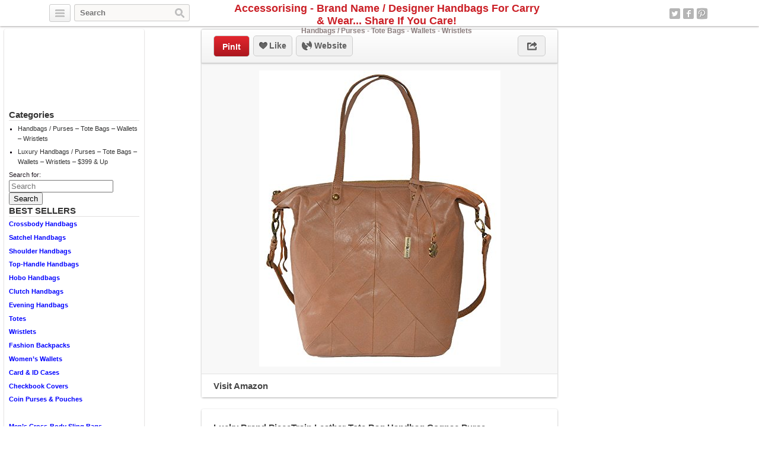

--- FILE ---
content_type: text/html; charset=UTF-8
request_url: http://accessorising.com/handbags-purses-totes-wallets-wristlets/lucky-brand-piecetrain-leather-tote-bag-handbag-cognac-purse/
body_size: 8168
content:
<!DOCTYPE html>
<html lang="en">
<head>
	<title>Lucky Brand PieceTrain Leather Tote Bag Handbag Cognac Purse | Accessorising - Brand Name / Designer Handbags For Carry &amp; Wear... Share If You Care!</title>
	<link rel="stylesheet" type="text/css" media="all" href="http://accessorising.com/wp-content/themes/covertpinpress/style.css" />
	<meta charset="UTF-8" />
	<!--[if !IE]>-->
	<meta name="viewport" content="initial-scale=1.0,width=device-width">
	<!--<![endif]-->
	<link rel="pingback" href="http://accessorising.com/xmlrpc.php" />
<link rel="Shortcut Icon" href="http://accessorising.com/wp-content/uploads/2015/01/006-favicon.ico" type="image/x-icon" />
<!-- All in One SEO Pack 2.11 by Michael Torbert of Semper Fi Web Design[41,210] -->
<meta name="description"  content="This large leather tote is crafted from Genuine leather that has been tanned using traditional, artisanal techniques. a touch of southwestern flair that adds instant style to any casual dress or pair of jeans. Product Features Stylish Lucky Brand Cognac Leather Patchwork 9.5&quot; Drop Double Handles with Removable Crossbody Strap Measures : 15&quot; / 11.5&quot; (L) x 13.5&quot; (H) x 4.5&quot; (D) Zip Top Closure with Exterior Zip Pocket Beige Lining with 2 Zip Pockets &amp; 2 Slip Pockets" />

<meta name="keywords"  content="brand,cognac,handbag,leather,lucky,piecetrain,purse,tote" />

<link rel="canonical" href="http://accessorising.com/handbags-purses-totes-wallets-wristlets/lucky-brand-piecetrain-leather-tote-bag-handbag-cognac-purse/" />
<!-- /all in one seo pack -->
<link rel='dns-prefetch' href='//s.w.org' />
<link rel="alternate" type="application/rss+xml" title="Accessorising - Brand Name / Designer Handbags For Carry &amp; Wear... Share If You Care! &raquo; Feed" href="http://accessorising.com/feed/" />
<link rel="alternate" type="application/rss+xml" title="Accessorising - Brand Name / Designer Handbags For Carry &amp; Wear... Share If You Care! &raquo; Comments Feed" href="http://accessorising.com/comments/feed/" />
<link rel="alternate" type="application/rss+xml" title="Accessorising - Brand Name / Designer Handbags For Carry &amp; Wear... Share If You Care! &raquo; Lucky Brand PieceTrain Leather Tote Bag Handbag Cognac Purse Comments Feed" href="http://accessorising.com/handbags-purses-totes-wallets-wristlets/lucky-brand-piecetrain-leather-tote-bag-handbag-cognac-purse/feed/" />
		<script type="text/javascript">
			window._wpemojiSettings = {"baseUrl":"https:\/\/s.w.org\/images\/core\/emoji\/11\/72x72\/","ext":".png","svgUrl":"https:\/\/s.w.org\/images\/core\/emoji\/11\/svg\/","svgExt":".svg","source":{"concatemoji":"http:\/\/accessorising.com\/wp-includes\/js\/wp-emoji-release.min.js?ver=5.0.3"}};
			!function(a,b,c){function d(a,b){var c=String.fromCharCode;l.clearRect(0,0,k.width,k.height),l.fillText(c.apply(this,a),0,0);var d=k.toDataURL();l.clearRect(0,0,k.width,k.height),l.fillText(c.apply(this,b),0,0);var e=k.toDataURL();return d===e}function e(a){var b;if(!l||!l.fillText)return!1;switch(l.textBaseline="top",l.font="600 32px Arial",a){case"flag":return!(b=d([55356,56826,55356,56819],[55356,56826,8203,55356,56819]))&&(b=d([55356,57332,56128,56423,56128,56418,56128,56421,56128,56430,56128,56423,56128,56447],[55356,57332,8203,56128,56423,8203,56128,56418,8203,56128,56421,8203,56128,56430,8203,56128,56423,8203,56128,56447]),!b);case"emoji":return b=d([55358,56760,9792,65039],[55358,56760,8203,9792,65039]),!b}return!1}function f(a){var c=b.createElement("script");c.src=a,c.defer=c.type="text/javascript",b.getElementsByTagName("head")[0].appendChild(c)}var g,h,i,j,k=b.createElement("canvas"),l=k.getContext&&k.getContext("2d");for(j=Array("flag","emoji"),c.supports={everything:!0,everythingExceptFlag:!0},i=0;i<j.length;i++)c.supports[j[i]]=e(j[i]),c.supports.everything=c.supports.everything&&c.supports[j[i]],"flag"!==j[i]&&(c.supports.everythingExceptFlag=c.supports.everythingExceptFlag&&c.supports[j[i]]);c.supports.everythingExceptFlag=c.supports.everythingExceptFlag&&!c.supports.flag,c.DOMReady=!1,c.readyCallback=function(){c.DOMReady=!0},c.supports.everything||(h=function(){c.readyCallback()},b.addEventListener?(b.addEventListener("DOMContentLoaded",h,!1),a.addEventListener("load",h,!1)):(a.attachEvent("onload",h),b.attachEvent("onreadystatechange",function(){"complete"===b.readyState&&c.readyCallback()})),g=c.source||{},g.concatemoji?f(g.concatemoji):g.wpemoji&&g.twemoji&&(f(g.twemoji),f(g.wpemoji)))}(window,document,window._wpemojiSettings);
		</script>
		<style type="text/css">
img.wp-smiley,
img.emoji {
	display: inline !important;
	border: none !important;
	box-shadow: none !important;
	height: 1em !important;
	width: 1em !important;
	margin: 0 .07em !important;
	vertical-align: -0.1em !important;
	background: none !important;
	padding: 0 !important;
}
</style>
<link rel='stylesheet' id='wp-block-library-css'  href='http://accessorising.com/wp-includes/css/dist/block-library/style.min.css?ver=5.0.3' type='text/css' media='all' />
<link rel='stylesheet' id='addtoany-css'  href='http://accessorising.com/wp-content/plugins/add-to-any/addtoany.min.css?ver=1.15' type='text/css' media='all' />
<script type='text/javascript' src='http://accessorising.com/wp-includes/js/jquery/jquery.js?ver=1.12.4'></script>
<script type='text/javascript' src='http://accessorising.com/wp-includes/js/jquery/jquery-migrate.min.js?ver=1.4.1'></script>
<script type='text/javascript' src='http://accessorising.com/wp-content/plugins/add-to-any/addtoany.min.js?ver=1.1'></script>
<script type='text/javascript' src='http://accessorising.com/wp-content/themes/covertpinpress/scripts/jquery.sizes.js?ver=5.0.3'></script>
<script type='text/javascript' src='http://accessorising.com/wp-content/themes/covertpinpress/scripts/jquery.masonry.min.js?ver=5.0.3'></script>
<script type='text/javascript' src='http://accessorising.com/wp-content/themes/covertpinpress/scripts/imagesloaded-min.js?ver=1.0'></script>
<script type='text/javascript' src='http://accessorising.com/wp-content/themes/covertpinpress/scripts/jquery.infinitescroll.min.js?ver=5.0.3'></script>
<link rel='https://api.w.org/' href='http://accessorising.com/wp-json/' />
<link rel="EditURI" type="application/rsd+xml" title="RSD" href="http://accessorising.com/xmlrpc.php?rsd" />
<link rel="wlwmanifest" type="application/wlwmanifest+xml" href="http://accessorising.com/wp-includes/wlwmanifest.xml" /> 
<link rel='prev' title='Lucky Brand Del Rey Blue Foldover Crossbody Handbag' href='http://accessorising.com/handbags-purses-totes-wallets-wristlets/lucky-brand-del-rey-blue-foldover-crossbody-handbag/' />
<link rel='next' title='Cole Haan Melbourne Leather Tote Shoulder Handbag, Black' href='http://accessorising.com/handbags-purses-totes-wallets-wristlets/cole-haan-melbourne-leather-tote-shoulder-handbag-black/' />
<meta name="generator" content="WordPress 5.0.3" />
<link rel='shortlink' href='http://accessorising.com/?p=18431' />
<link rel="alternate" type="application/json+oembed" href="http://accessorising.com/wp-json/oembed/1.0/embed?url=http%3A%2F%2Faccessorising.com%2Fhandbags-purses-totes-wallets-wristlets%2Flucky-brand-piecetrain-leather-tote-bag-handbag-cognac-purse%2F" />
<link rel="alternate" type="text/xml+oembed" href="http://accessorising.com/wp-json/oembed/1.0/embed?url=http%3A%2F%2Faccessorising.com%2Fhandbags-purses-totes-wallets-wristlets%2Flucky-brand-piecetrain-leather-tote-bag-handbag-cognac-purse%2F&#038;format=xml" />

<script data-cfasync="false">
window.a2a_config=window.a2a_config||{};a2a_config.callbacks=[];a2a_config.overlays=[];a2a_config.templates={};
(function(d,s,a,b){a=d.createElement(s);b=d.getElementsByTagName(s)[0];a.async=1;a.src="https://static.addtoany.com/menu/page.js";b.parentNode.insertBefore(a,b);})(document,"script");
</script>
      <style type="text/css">body { background: #ffffff; }</style>
      
<!-- Open Graph protocol meta data -->
<meta property="og:url" content="http://accessorising.com/handbags-purses-totes-wallets-wristlets/lucky-brand-piecetrain-leather-tote-bag-handbag-cognac-purse/">
<meta property="og:title" content="Lucky Brand PieceTrain Leather Tote Bag Handbag Cognac Purse | Accessorising - Brand Name / Designer Handbags For Carry &amp; Wear... Share If You Care!">
<meta property="og:site_name" content="Accessorising - Brand Name / Designer Handbags For Carry &amp; Wear... Share If You Care!">
<meta property="og:description" content="This large leather tote is crafted from Genuine leather that has been tanned using traditional, artisanal techniques. a touch of southwestern flair that adds in">
<meta property="og:type" content="article">
<meta property="og:image" content="http://accessorising.com/wp-content/uploads/2016/01/35d2959cbf_41ZDA5oEcIL.jpg">
<meta property="og:locale" content="en">
<!--  Open Graph protocol meta data  -->
<script type='text/javascript'>
/* <![CDATA[ */
var IMWB_CPP_Ajax = {"ajaxurl":"http://accessorising.com/wp-admin/admin-ajax.php","nonce":"f30ac31482","nag_reshow_days":0, "COOKIEPATH":"/"};
/* ]]> */
</script>
<script src="http://accessorising.com/wp-content/themes/covertpinpress/scripts/script.js" type="text/javascript"></script>
<script>
   function imwb_move_sidebar() {}
jQuery(document).ready(function($) {
   var curSendBtnPostItem = -1;

	$('#wrapper').infinitescroll({
		navSelector : '.infinitescroll',
		nextSelector : '.infinitescroll a',
		itemSelector : '#wrapper .tack',
		loading: {
		   img   : "http://accessorising.com/wp-content/themes/covertpinpress/images/ajax-loader.gif",
		   selector: '#footer',
		   msgText: 'Loading new posts...',
   		finishedMsg: 'No More Posts.'
		},
		prefill: true
	   }, function(arrayOfNewElems) {

		   var $newElems = $( arrayOfNewElems ).css({ opacity: 0 });
		               // ensure that images load before adding to masonry layout
		               $newElems.imagesLoaded(function(){
		                 // show elems now they're ready
		                 $newElems.css({ opacity: 1 });
		                 $('#wrapper').masonry( 'appended', $newElems, true );
		               });
	});

   $('a.pinit').click(function(event) {
      var btn = this;
      var data = { action :'update_pit_action', postid: $(btn).attr('data-post-item'), nonce : '2a2dd18fbe'};

      $.ajax({async: false, type: 'POST', url: 'http://accessorising.com/wp-admin/admin-ajax.php',data: data,  dataType: 'json'});
   });


   $('a.sendbtn').live("click", function(event) {
      var SendBtnPostItem;
      SendBtnPostItem = $(this).attr('data-post-item');
      if (curSendBtnPostItem != SendBtnPostItem) {
     	   $('.post-send-actions').addClass('hidden');
     	   $( "#post-send-base" ).html('<div class="post-send-header center"><img src="http://accessorising.com/wp-content/themes/covertpinpress/images/ajax-loader-big.gif"></div>');
     	}

      if($('.post-send-actions').hasClass('hidden')) {
         curSendBtnPostItem = SendBtnPostItem;
   	   var pWidth = $('#page').outerWidth();
   	   var pos = $(this).offset();
   	   var bLeft = (pos.left-136) > 0 ? pos.left-136 : 5;
   	   var cLeft = pos.left>136 ? 155 : 177-pos.left;
   	   if(bLeft+338 > pWidth) {var offset = (bLeft+343)-pWidth; bLeft -= offset; cLeft += offset; }
         $('.post-send-actions').css({'top': (pos.top+$(this).outerHeight())+'px', 'left': bLeft+'px'});
         $( "#post-send-base" ).css({'left': bLeft+'px'});
         $( ".post-send-actions-caret" ).css({'left': cLeft+'px'});
         $('.post-send-actions').removeClass('hidden');
         var data = { action :'load_sendbtn_html', postid: SendBtnPostItem, nonce : '9aa35ba2d5'};
         $( "#post-send-base" ).load( "http://accessorising.com/wp-admin/admin-ajax.php", data );
      }
      else {
         curSendBtnPostItem = -1;
   	   $('.post-send-actions').addClass('hidden');
     	   $( "#post-send-base" ).html('<div class="post-send-header center"><img src="http://accessorising.com/wp-content/themes/covertpinpress/images/ajax-loader-big.gif"></div>');
   	}

      event.preventDefault();
   });

   $("#friendEmail").live( "keypress", function (e) {
       if (e.keyCode == 13) {
          var data = { action :'sendbtn_send_msg', postid: $(this).attr('data-post-item'), nonce : '5cc7402630', msg: $('input[name="friendMsg"]').val(), email: $(this).val()};

          $.ajax({async: false, type: 'POST', url: 'http://accessorising.com/wp-admin/admin-ajax.php',data: data,  dataType: 'json'});

          $('.post-send-actions').addClass('hidden');
            $( "#post-send-base" ).html('<div class="post-send-header center"><img src="http://accessorising.com/wp-content/themes/covertpinpress/images/ajax-loader-big.gif"></div>');
       }
   });
});
</script>
<style>
#header-wrapper {background-color: #FFFFFF; }
#header_banner{background-image: url("http://accessorising.com/wp-content/uploads/2015/01/purse-232239 -header.jpg");}
</style>
</head>
<!--[if lt IE 7 ]>      <body class="post-template-default single single-post postid-18431 single-format-standard custom-background ie6" > <![endif]-->
   <!--[if IE 7 ]>      <body class="post-template-default single single-post postid-18431 single-format-standard custom-background ie7" >          <![endif]-->
   <!--[if IE 8 ]>      <body class="post-template-default single single-post postid-18431 single-format-standard custom-background ie8" >          <![endif]-->
   <!--[if IE 9 ]>      <body class="post-template-default single single-post postid-18431 single-format-standard custom-background ie9" >          <![endif]-->
   <!--[if (gt IE 9) ]> <body class="post-template-default single single-post postid-18431 single-format-standard custom-background modern" >       <![endif]-->
   <!--[!(IE)]><!-->    <body class="post-template-default single single-post postid-18431 single-format-standard custom-background notIE modern" > <!--<![endif]-->
<div id="fb-root"></div>
<script>(function(d, s, id) {
  var js, fjs = d.getElementsByTagName(s)[0];
  if (d.getElementById(id)) return;
  js = d.createElement(s); js.id = id;
  js.src = "//connect.facebook.net/en_GB/all.js#xfbml=1&appId=";
  fjs.parentNode.insertBefore(js, fjs);
}(document, 'script', 'facebook-jssdk'));
</script>
<div id="page">
<div id="header-wrapper">
 <div id="header">
    <button class="pull-left categories"><em></em></button>
    <div id="search" class="pull-left">
     <form role="search" method="get" id="searchform" action="http://accessorising.com/">
    <div><label class="screen-reader-text" for="s">Search for:</label>
        <input type="text" value="" name="s" id="s" placeholder="Search"/>
        <input type="submit" id="searchsubmit" value="Search" />
    </div>
</form>
   </div>
    <div id="logo"><a href="http://accessorising.com/" alt=""><h1 id="blog_title"  style="color:#ba">Accessorising - Brand Name / Designer Handbags For Carry &amp; Wear... Share If You Care!</h1></a><h2 id="blog_tagline"  style="color:#ba">Handbags / Purses - Tote Bags - Wallets - Wristlets</h2></div>    <nav id="social-navigation">
    <ul>
      <li><a class="social-icon social-twitter image-replace" target="_blank" href="https://twitter.com/PurseHandbags">Twitter</a></li>
      <li><a class="social-icon social-fb image-replace" target="_blank" href="https://www.facebook.com/Accessorising">Facebook</a></li>
      <li><a class="social-icon social-pint image-replace" target="_blank" href="http://www.pinterest.com/Accessorising">Pinterest</a></li>
      </ul>
    </nav>

 </div>
</div>
<div class="categories dropdown hidden">
<span class="caret"></span>
<div class="cat-list clearfix">
 <ul>
   <li class="column1 ">
  <a title="Home Feed" href="http://accessorising.com">Home Feed</a>
  </li>
  	<li class="cat-item cat-item-1 current-cat"><a href="http://accessorising.com/category/handbags-purses-totes-wallets-wristlets/" title="View all posts filed under Handbags / Purses &#8211; Tote Bags &#8211; Wallets &#8211; Wristlets">Handbags / Purses &#8211; Tote Bags &#8211; Wallets &#8211; Wristlets</a>
</li>
	<li class="cat-item cat-item-1381"><a href="http://accessorising.com/category/luxury-handbags-purses-totes-wallets-wristlets/" title="View all posts filed under Luxury Handbags / Purses – Tote Bags – Wallets – Wristlets &#8211; $399 &amp; Up">Luxury Handbags / Purses – Tote Bags – Wallets – Wristlets &#8211; $399 &amp; Up</a>
</li>
</ul>
</div>
<div class="page-list">
    <ul>
      <li class="page_item page-item-2"><a href="http://accessorising.com/about/">About</a></li>
<li class="page_item page-item-131"><a href="http://accessorising.com/disclosure/">Disclosure</a></li>
    </ul>
</div>
</div>

<div id="content_sidebar" class="tack left">
<ul>
	<li id="like_box_facbook-2" class="widget-container like_box_facbook"><iframe src="http://www.facebook.com/plugins/fan.php?id=Accessorising&amp;width=200&amp;colorscheme=light&amp;height=120&amp;connections=6&amp;stream=false&amp;header=false&amp;locale=en_US" scrolling="no" frameborder="0" allowTransparency="true" style="border:1px solid #FFF; overflow:hidden; width:200px; height:120px"></iframe><li style="width: 3px;height: 2px;position: absolute;overflow: hidden;opacity: 0.1;"></li></li><li id="categories-2" class="widget-container widget_categories"><h3 class="widget-title">Categories</h3>		<ul>
	<li class="cat-item cat-item-1"><a href="http://accessorising.com/category/handbags-purses-totes-wallets-wristlets/" >Handbags / Purses &#8211; Tote Bags &#8211; Wallets &#8211; Wristlets</a>
</li>
	<li class="cat-item cat-item-1381"><a href="http://accessorising.com/category/luxury-handbags-purses-totes-wallets-wristlets/" >Luxury Handbags / Purses – Tote Bags – Wallets – Wristlets &#8211; $399 &amp; Up</a>
</li>
		</ul>
</li><li id="search-2" class="widget-container widget_search"><form role="search" method="get" id="searchform" action="http://accessorising.com/">
    <div><label class="screen-reader-text" for="s">Search for:</label>
        <input type="text" value="" name="s" id="s" placeholder="Search"/>
        <input type="submit" id="searchsubmit" value="Search" />
    </div>
</form>
</li><li id="text-3" class="widget-container widget_text"><h3 class="widget-title">BEST SELLERS</h3>			<div class="textwidget"><p><strong><a href="https://amzn.to/3MZv2Xa" target="_blank" rel="noopener">Crossbody Handbags</a> </strong></p>
<p><strong><a href="https://amzn.to/3Rfi6Pf" target="_blank" rel="noopener">Satchel Handbags</a> </strong></p>
<p><strong><a href="https://amzn.to/412llgn" target="_blank" rel="noopener">Shoulder Handbags</a> </strong></p>
<p><strong><a href="https://amzn.to/3GgCeud" target="_blank" rel="noopener">Top-Handle Handbags</a> </strong></p>
<p><strong><a href="https://amzn.to/49TMGp1" target="_blank" rel="noopener">Hobo Handbags</a> </strong></p>
<p><strong><a href="https://amzn.to/47RhGo2" target="_blank" rel="noopener">Clutch Handbags</a> </strong></p>
<p><strong><a href="https://amzn.to/3uoJJfR" target="_blank" rel="noopener">Evening Handbags</a> </strong></p>
<p><strong><a href="https://amzn.to/3N1KwK6" target="_blank" rel="noopener">Totes</a> </strong></p>
<p><strong><a href="https://amzn.to/3SSrWrL" target="_blank" rel="noopener">Wristlets</a> </strong></p>
<p><strong><a href="https://amzn.to/49PLPps" target="_blank" rel="noopener">Fashion Backpacks</a> </strong></p>
<p><strong><a href="https://amzn.to/49Vs5k4" target="_blank" rel="noopener">Women&#8217;s Wallets</a> </strong></p>
<p><strong><a href="https://amzn.to/3Gia6Xw" target="_blank" rel="noopener">Card &amp; ID Cases</a> </strong></p>
<p><strong><a href="https://amzn.to/46yJTyy" target="_blank" rel="noopener">Checkbook Covers</a></strong></p>
<p><strong><a href="https://amzn.to/47LBDfO" target="_blank" rel="noopener">Coin Purses &amp; Pouches</a> </strong></p>
<p>&nbsp;</p>
<p><strong><a href="https://amzn.to/3MVq2CH" target="_blank" rel="noopener">Men&#8217;s Cross-Body Sling Bags</a> </strong></p>
<p><strong><a href="https://amzn.to/3N22GeN" target="_blank" rel="noopener">Men&#8217;s Shoulder Bags</a> </strong></p>
<p><strong><a href="https://amzn.to/3RgLAfW" target="_blank" rel="noopener">Men&#8217;s Top-Handle Bags</a> </strong></p>
<p><strong><a href="https://amzn.to/47OrBKP" target="_blank" rel="noopener">Men&#8217;s Totes</a> </strong></p>
</div>
		</li><li id="text-4" class="widget-container widget_text"><h3 class="widget-title">Don’t Overlook This MASSIVE Resource at Fantastic Prices</h3>			<div class="textwidget"><p><strong><a href="https://ebay.us/xuCu1Z" target="_blank" rel="noopener">Authentic &amp; Certified Designer Handbags at eBay</a></strong></p>
</div>
		</li><li id="text-2" class="widget-container widget_text">			<div class="textwidget"><div class="textwidget">This site is a participant in the Amazon Services LLC Associates Program, an affiliate advertising program designed to provide a means for sites to earn advertising fees by advertising and linking to amazon.com.</div>
</div>
		</li></ul>
</div>

<div class="tack_entry">

<div class="actions">
  
  <div class="left"><a class="button pinit" data-post-item="18431" href="http://pinterest.com/pin/create/bookmarklet/?media=http%3A%2F%2Faccessorising.com%2Fwp-content%2Fuploads%2F2016%2F01%2F35d2959cbf_41ZDA5oEcIL.jpg&url=http://accessorising.com/handbags-purses-totes-wallets-wristlets/lucky-brand-piecetrain-leather-tote-bag-handbag-cognac-purse/&title=Lucky+Brand+PieceTrain+Leather+Tote+Bag+Handbag+Cognac+Purse&is_video=false&description=Lucky+Brand+PieceTrain+Leather+Tote+Bag+Handbag+Cognac+Purse" target='_blank'>PinIt</a></div>
  
                         
 <div id="facebook_like_button_holder" class="left">
     
<iframe src="//www.facebook.com/plugins/like.php?href=http://accessorising.com/handbags-purses-totes-wallets-wristlets/lucky-brand-piecetrain-leather-tote-bag-handbag-cognac-purse/&amp;send=false&amp;layout=button_count&amp;width=450&amp;show_faces=false&amp;action=like&amp;colorscheme=light&amp;font=verdana&amp;height=31&amp;appId=208343952536987" scrolling="no" frameborder="0" style="border:none; overflow:hidden; width:450px; height:31px;" allowTransparency="true"></iframe>
     
    <div id="fake_facebook_button" class="button likebtn"><em></em>Like</div>
 </div>
<div class="left"><a class="button websitebtn" href="http://www.amazon.com/Lucky-Brand-PieceTrain-Leather-Handbag/dp/B01AMASP4A%3FSubscriptionId%3DAKIAIJYBMUNK4EQL27QA%26tag%3Daccessorising-20%26linkCode%3Dxm2%26camp%3D2025%26creative%3D165953%26creativeASIN%3DB01AMASP4A" target="_blank" rel="nofollow"><em></em>&nbsp;Website</a></div>  
  <div class="right"><a class="button sharebtn" href="#" rel="nofollow"><em></em></a>
  
  <div class="post-share-actions hidden">
     <span class="post-share-actions-caret"></span>
     <ul class="social-list">
          <li class="post-share-tweet"><a href="javascript:imwb_interest_window_open('http://twitter.com/share?url=http://accessorising.com/handbags-purses-totes-wallets-wristlets/lucky-brand-piecetrain-leather-tote-bag-handbag-cognac-purse/&text=Lucky Brand PieceTrain Leather Tote Bag Handbag Cognac Purse')"><em></em>Twitter</a></li>
          <li class="post-share-fb"><a href="javascript:imwb_interest_window_open('http://www.facebook.com/sharer.php?u=http://accessorising.com/handbags-purses-totes-wallets-wristlets/lucky-brand-piecetrain-leather-tote-bag-handbag-cognac-purse/')"><em></em>Facebook</a></li>
          <li class="post-share-pin"><a href="javascript:imwb_interest_window_open('http://pinterest.com/pin/create/bookmarklet/?media=http://accessorising.com/wp-content/uploads/2016/01/35d2959cbf_41ZDA5oEcIL.jpg&url=http://accessorising.com/handbags-purses-totes-wallets-wristlets/lucky-brand-piecetrain-leather-tote-bag-handbag-cognac-purse/&description=Lucky Brand PieceTrain Leather Tote Bag Handbag Cognac Purse')"><em></em>Pinterest</a></li>
          <li class="post-share-linkin"><a href="javascript:imwb_interest_window_open('http://www.linkedin.com/shareArticle?mini=true&url=http://accessorising.com/handbags-purses-totes-wallets-wristlets/lucky-brand-piecetrain-leather-tote-bag-handbag-cognac-purse/&source=Lucky Brand PieceTrain Leather Tote Bag Handbag Cognac Purse&token=&isFramed=false')"><em></em>LinkedIn</a></li>
          <li class="post-share-gplus"><a href="javascript:imwb_interest_window_open('http://plus.google.com/share?url=http://accessorising.com/handbags-purses-totes-wallets-wristlets/lucky-brand-piecetrain-leather-tote-bag-handbag-cognac-purse/&authuser=0')"><em></em>Google+</a></li>
          </ul>
  </div>
  
  </div>
</div>   

    <div class="image">
   <a href="http://www.amazon.com/Lucky-Brand-PieceTrain-Leather-Handbag/dp/B01AMASP4A%3FSubscriptionId%3DAKIAIJYBMUNK4EQL27QA%26tag%3Daccessorising-20%26linkCode%3Dxm2%26camp%3D2025%26creative%3D165953%26creativeASIN%3DB01AMASP4A" rel="nofollow" target="_blank"><img src="http://accessorising.com/wp-content/uploads/2016/01/35d2959cbf_41ZDA5oEcIL.jpg" alt="Lucky Brand PieceTrain Leather Tote Bag Handbag Cognac Purse" title="Lucky Brand PieceTrain Leather Tote Bag Handbag Cognac Purse" class="tack_entry_img" /></a>   </div>
<div class="source"><a class="button websitebtn" href="http://www.amazon.com/Lucky-Brand-PieceTrain-Leather-Handbag/dp/B01AMASP4A%3FSubscriptionId%3DAKIAIJYBMUNK4EQL27QA%26tag%3Daccessorising-20%26linkCode%3Dxm2%26camp%3D2025%26creative%3D165953%26creativeASIN%3DB01AMASP4A" target="_blank" rel="nofollow">Visit Amazon</a></div></div>
<div class="tack_description">
   <div class="content">
	<h2>Lucky Brand PieceTrain Leather Tote Bag Handbag Cognac Purse</h2>

	<div class='stats'><span class="author">admin</span> • 9 years ago   </div>
	
   <div class="postContent">
	   <p><a href="http://www.amazon.com/Lucky-Brand-PieceTrain-Leather-Handbag/dp/B01AMASP4A%3FSubscriptionId%3DAKIAIJYBMUNK4EQL27QA%26tag%3Daccessorising-20%26linkCode%3Dxm2%26camp%3D2025%26creative%3D165953%26creativeASIN%3DB01AMASP4A" rel="nofollow" target="_blank"></a>This large leather tote is crafted from Genuine leather that has been tanned using traditional, artisanal techniques. a touch of southwestern flair that adds instant style to any casual dress or pair of jeans.</p>
<h3>Product Features</h3>
<ul>
<li>Stylish Lucky Brand Cognac Leather Patchwork</li>
<li>9.5&#8243; Drop Double Handles with Removable Crossbody Strap</li>
<li>Measures : 15&#8243; / 11.5&#8243;  (L) x 13.5&#8243; (H) x 4.5&#8243; (D)</li>
<li>Zip Top Closure with Exterior Zip Pocket</li>
<li>Beige Lining with 2 Zip Pockets &#038; 2 Slip Pockets</li>
</ul>
<p><a class="amzBuyBtn" href="http://www.amazon.com/Lucky-Brand-PieceTrain-Leather-Handbag/dp/B01AMASP4A%3FSubscriptionId%3DAKIAIJYBMUNK4EQL27QA%26tag%3Daccessorising-20%26linkCode%3Dxm2%26camp%3D2025%26creative%3D165953%26creativeASIN%3DB01AMASP4A" rel="nofollow" target="_blank"><img src="http://accessorising.com/wp-content/plugins/covertcontent/images/amazon-buy2.gif"></a></p>
<div class="addtoany_share_save_container addtoany_content addtoany_content_bottom"><div class="a2a_kit a2a_kit_size_32 addtoany_list" data-a2a-url="http://accessorising.com/handbags-purses-totes-wallets-wristlets/lucky-brand-piecetrain-leather-tote-bag-handbag-cognac-purse/" data-a2a-title="Lucky Brand PieceTrain Leather Tote Bag Handbag Cognac Purse"><a class="a2a_button_facebook" href="https://www.addtoany.com/add_to/facebook?linkurl=http%3A%2F%2Faccessorising.com%2Fhandbags-purses-totes-wallets-wristlets%2Flucky-brand-piecetrain-leather-tote-bag-handbag-cognac-purse%2F&amp;linkname=Lucky%20Brand%20PieceTrain%20Leather%20Tote%20Bag%20Handbag%20Cognac%20Purse" title="Facebook" rel="nofollow noopener" target="_blank"></a><a class="a2a_button_twitter" href="https://www.addtoany.com/add_to/twitter?linkurl=http%3A%2F%2Faccessorising.com%2Fhandbags-purses-totes-wallets-wristlets%2Flucky-brand-piecetrain-leather-tote-bag-handbag-cognac-purse%2F&amp;linkname=Lucky%20Brand%20PieceTrain%20Leather%20Tote%20Bag%20Handbag%20Cognac%20Purse" title="Twitter" rel="nofollow noopener" target="_blank"></a><a class="a2a_button_pinterest" href="https://www.addtoany.com/add_to/pinterest?linkurl=http%3A%2F%2Faccessorising.com%2Fhandbags-purses-totes-wallets-wristlets%2Flucky-brand-piecetrain-leather-tote-bag-handbag-cognac-purse%2F&amp;linkname=Lucky%20Brand%20PieceTrain%20Leather%20Tote%20Bag%20Handbag%20Cognac%20Purse" title="Pinterest" rel="nofollow noopener" target="_blank"></a><a class="a2a_button_linkedin" href="https://www.addtoany.com/add_to/linkedin?linkurl=http%3A%2F%2Faccessorising.com%2Fhandbags-purses-totes-wallets-wristlets%2Flucky-brand-piecetrain-leather-tote-bag-handbag-cognac-purse%2F&amp;linkname=Lucky%20Brand%20PieceTrain%20Leather%20Tote%20Bag%20Handbag%20Cognac%20Purse" title="LinkedIn" rel="nofollow noopener" target="_blank"></a><a class="a2a_button_email" href="https://www.addtoany.com/add_to/email?linkurl=http%3A%2F%2Faccessorising.com%2Fhandbags-purses-totes-wallets-wristlets%2Flucky-brand-piecetrain-leather-tote-bag-handbag-cognac-purse%2F&amp;linkname=Lucky%20Brand%20PieceTrain%20Leather%20Tote%20Bag%20Handbag%20Cognac%20Purse" title="Email" rel="nofollow noopener" target="_blank"></a><a class="a2a_dd addtoany_share_save addtoany_share" href="https://www.addtoany.com/share"></a></div></div>	</div>
<div class="advert"><script type="text/javascript">
amzn_assoc_placement = "adunit0";
amzn_assoc_search_bar = "true";
amzn_assoc_tracking_id = "accessorising-20";
amzn_assoc_search_bar_position = "bottom";
amzn_assoc_ad_mode = "search";
amzn_assoc_ad_type = "smart";
amzn_assoc_marketplace = "amazon";
amzn_assoc_region = "US";
amzn_assoc_title = "Shop Related Products";
amzn_assoc_default_search_phrase = "handbag";
amzn_assoc_default_category = "All";
amzn_assoc_linkid = "19175b4134f3273cbb261c9ad0f22d01";
amzn_assoc_rows = "2";
</script>
<script src="//z-na.amazon-adsystem.com/widgets/onejs?MarketPlace=US"></script></div></div>
	
   <div id="fbcomments">
   <div class="fb-comments" data-href="http://accessorising.com/handbags-purses-totes-wallets-wristlets/lucky-brand-piecetrain-leather-tote-bag-handbag-cognac-purse/" data-width="560" data-num-posts="15"></div>
   </div>
	<div class="commentlist">
	

		<div id="respond" class="comment-respond">
		<h3 id="reply-title" class="comment-reply-title">Write a comment <small><a rel="nofollow" id="cancel-comment-reply-link" href="/handbags-purses-totes-wallets-wristlets/lucky-brand-piecetrain-leather-tote-bag-handbag-cognac-purse/#respond" style="display:none;">Cancel reply</a></small></h3>			<form action="http://accessorising.com/wp-comments-post.php" method="post" id="commentform" class="comment-form">
				<div>	<textarea id="comment" name="comment" rows="8"></textarea></div><div>	<label>Name</label>	<input type="text" id="author" name="author" value="" size="30" /></div>
<div>	<label>E-Mail</label>	<input type="text" id="email" name="email" value="" size="30" /></div>
<div>	<label>URL</label>	<input type="text" id="url" name="url" value="" size="30" /></div>
<p class="form-submit"><input name="submit" type="submit" id="submit" class="submit" value="Add comment" /> <input type='hidden' name='comment_post_ID' value='18431' id='comment_post_ID' />
<input type='hidden' name='comment_parent' id='comment_parent' value='0' />
</p><p style="display: none;"><input type="hidden" id="akismet_comment_nonce" name="akismet_comment_nonce" value="93e1a36e10" /></p><p style="display: none;"><input type="hidden" id="ak_js" name="ak_js" value="47"/></p>			</form>
			</div><!-- #respond -->
	</div>	
</div>

<div id="footer">
  <div class="infinitescroll">
      </div>
</div> <!-- #footer -->
<script type='text/javascript' src='http://accessorising.com/wp-includes/js/comment-reply.min.js?ver=5.0.3'></script>
<script type='text/javascript' src='http://accessorising.com/wp-includes/js/wp-embed.min.js?ver=5.0.3'></script>
<script async="async" type='text/javascript' src='http://accessorising.com/wp-content/plugins/akismet/_inc/form.js?ver=4.1.1'></script>
</body>
</html>
<!--
Performance optimized by W3 Total Cache. Learn more: https://www.w3-edge.com/products/


Served from: accessorising.com @ 2025-11-27 22:24:30 by W3 Total Cache
-->